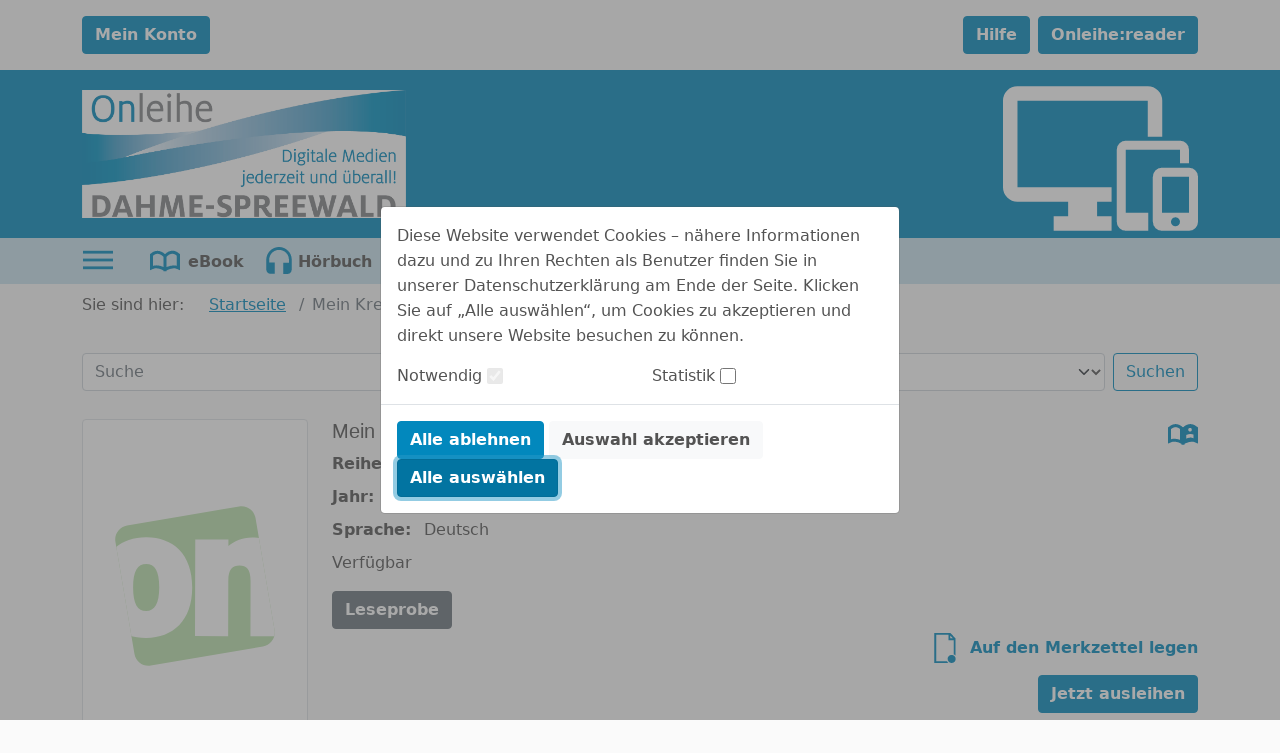

--- FILE ---
content_type: text/html;charset=UTF-8
request_url: https://dahme-spreewald.onleihe.de/ds/frontend/mediaInfo,0-0-1956569724-200-0-0-0-0-0-0-0.html
body_size: 50102
content:













    



<!DOCTYPE html PUBLIC "-//W3C//DTD XHTML 1.0 Transitional//EN" "http://www.w3.org/TR/xhtml1/DTD/xhtml1-transitional.dtd">

<html class="h-100" lang="de" xml:lang="de" xmlns="http://www.w3.org/1999/xhtml">
    <head>
        




<meta http-equiv="Content-Type" content="text/html; charset=UTF-8"/> 
<meta http-equiv="pragma" content="no-cache"/> 
<meta http-equiv="cache-control" content="no-cache"/>
<meta name="description" content="Verbund Dahme-Spreewald. Digitale Medien wie E-Books, E-Paper, E-Music, E-Audios und E-Videos ausleihen und herunterladen."/>

<meta name="viewport" content="width=device-width, initial-scale=1">
<meta name="author" content="Verbund Dahme-Spreewald"/>	




	
	
	
	
		
	
	<meta name="keywords" content="die Onleihe Dahme-Spreewald, digitale Medien, Mein Kreativ-Atelier (146/2024)"/>
	


<title>
	die Onleihe Dahme-Spreewald. 
	Mein Kreativ-Atelier (146/2024)
</title>

<link rel="SHORTCUT ICON" href="../static/images/default/favicon.ico" />
<script type="text/javascript" src="../static/js/bootstrap.bundle.min.js"></script>
<script type="text/javascript" src="../static/js/jquery-3.3.1.min.js"></script>
<script type="text/javascript" src="../static/js/foundation.min.js"></script>
<script type="text/javascript" src="../static/js/what-input.js"></script>
<script type="text/javascript" src="../static/js/selectize.js"></script>

<script type="text/javascript" src="../static/js/globals-06edafa.js"></script>
<script type="text/javascript" src="../static/js/hcaptcha-api-modified-7924fcbf.js" async defer></script>
<script type="text/javascript" src="../static/js/facetFilter-7924fcbf.js"></script>
<script type="text/javascript" src="../static/js/onleiheApp-7924fcbf.js"></script>
<script type="text/javascript" src="../static/js/onleiheForm-7924fcbf.js"></script>
<!-- <link rel="stylesheet" type="text/css" href="../static/css/dvb_xa_de_tst_01/dvb_xa_de_tst_01.css"/> -->
<link rel="stylesheet" type="text/css" href="../static/css/dvb_xa_de_bb_ln_lds/dvb_xa_de_bb_ln_lds_06edafa.css"/>
<script type="text/javascript">
	$(function(){
		onleiheApp.init();
	});
</script>
<script>
    onleiheApp.$logaholicScript = "var lwa = {id:'LWA_p181', server:'statistik.onleihe.de/logaholic'};";
    onleiheApp.$logaholicScript += "(function(lwa, a) {lwa.action = a; lwa.server = document.location.protocol + '//' + lwa.server + '/';";
    onleiheApp.$logaholicScript += "var lwas = document.createElement('script'); lwas.type = 'text/javascript';";
    onleiheApp.$logaholicScript += "lwas.async = 1;lwas.src = lwa.server + 'lwa2.js';";
    onleiheApp.$logaholicScript += "var l = document.getElementsByTagName('script')[0];l.parentNode.insertBefore(lwas, l);})(lwa, 'trackPage');"
</script>
<!-- Der CSS Block kann dann später wieder raus -->
<style type="text/css">
	.hidden, #side-nav, .disabled {
		display: none!important;
	}
</style>

    </head>

    <body class="d-flex flex-column h-100">
        <header class="flex-shrink-0">
            














    







<div class="loginbar d-flex">
    <div class="container py-3">
        <div class="row">
            
                <div class="col-12 col-md-6">
                    
                        
                            
                            
                            
                            
                                
                                
                                
                                    


















	
		
	
	
	



    
    
        <a href="myBib,0-0-0-100-0-0-0-0-0-0-0.html" class="btn btn-primary fw-bold "
				test-id='loginButton' target="_self" role="button" test-id='loginButton' title="Mein Konto" aria-label=""
        	
        >
		Mein Konto</a>
        
    
        

                                
                            
                        
                    
                    
                </div>
            
            <div class="col-12 col-md-6 pt-2 pt-md-0 d-flex justify-content-end">
                
                
                
                    <a class="btn btn-primary ms-2 fw-bold" href="https://hilfe.onleihe.de/hilfe-onleihe-de/c-3556" target="_blank" rel="noopener" test-id="helpButton">Hilfe</a> <a class="btn btn-primary ms-2 fw-bold" href="https://reader.onleihe.de" target="_blank" rel="noopener" test-id="extReaderButton">Onleihe:reader</a>
                
            </div>
        </div>
    </div>
</div>



            













<div class="banner d-flex customer-color" test-id="mainBanner">
    <div class="container">
        












	



	
		
	
	



	
		<a class="link float-start d-inline-block defaultLogo "
			href="../"
			target="_self"
		    title="die Onleihe Dahme-Spreewald"
			homeLink><object class="headerSVG defaultLogo pe-none" aria-labelledby="Onleihe Logo"
            data="../static/images/dvb_xa_de_bb_ln_lds/defaultLogo.svg" type="image/svg+xml"></object></a>
	
	

        












	



	
		
	
	



	
		<a class="link float-end d-inline-block defaultHeader "
			href="null"
			target="_self"
		    title="die Onleihe Dahme-Spreewald"
			><svg role="img" focusable="false" class="defaultHeaderSVG">
        <title>die Onleihe Dahme-Spreewald</title>
        <use xlink:href="#Ebene_1"></use>
    </svg>
    <object class="headerSVG defaultHeader pe-none" aria-labelledby="Logo"
            data="../static/images/dvb_xa_de_bb_ln_lds/defaultHeader.svg" type="image/svg+xml"></object></a>
	
	

    </div>
</div>
            











    



    <div class="navigation d-flex ">
        <div class="container">
            <ul class="nav ms-0" role="menu">
                
                
                    <li class="nav-item me-3 pointer" role="menuitem">
                        <div class="dropdown dropdownMenuCMS" test-id="dropdownMenuCMS">
                            <button class="btn dropdown-toggle ps-0" type="button" title="Sonst. Information" id="dropdownMenuButtonCMS"
                                    data-bs-toggle="dropdown" aria-expanded="false">
                                









	

		

		<svg class="icon ic_menu ms-0" test-id="ic_menu" >
			<use xlink:href="#ic_menu"></use>
		</svg>
	
	

                            </button>
                            <ul class="dropdown-menu" aria-labelledby="dropdownMenuButtonCMS">
                                <ul><!-- <li test-id="headerDropDownMenuItem"><a href="/ds/frontend/search,0-0-0-703-0-0-0-2004-0-0-0.html?pText=Weihnacht&amp;pMediaType=-1"> <span>Rund ums Thema Weihnachten</span> <img alt="Weihnachtstitel" src="http://cms.onleihe.de/opencms/divibib-customerV2/common/pics/Weihnachten_2023.jpg" /> </a></li> --> <!--<li test-id="headerDropDownMenuItem" class="textTable">
 <h3>Ausleihbedingungen</h3>
 <table>
 <tbody>
 <tr>
 <td>Ausleihen pro Nutzer:</td>
 <td>100</td>
 </tr>
 <tr>
 <td>Vormerker pro Nutzer:</td>
 <td>5</td>
 </tr>
 <tr>
 <td>eBook:</td>
 <td>21 Tage</td>
 </tr>
 <tr>
 <td>eAudio:</td>
 <td>21 Tage</td>
 </tr>
 <tr>
 <td>eMusik:</td>
 <td>2 Tage</td>
 </tr>
 <tr>
 <td>eVideo:</td>
 <td>3 Tage</td>
 </tr>
 <tr>
 <td>eMagazine:</td>
 <td>1 Tag</td>
 </tr>
 </tbody>
 </table>
 </li>-->
<li test-id="headerDropDownMenuItem"><a target="_blank" href="https://userforum.onleihe.de/" rel="noopener"><span>Tipps und Tricks von Nutzern für Nutzer</span><img alt="userforum" src="https://cms.onleihe.de/opencms/sites/default/divibib-customerV2/common/pics/basic/user-forum-icon-large.png" /></a></li>
<li test-id="headerDropDownMenuItem"><a target="_blank" href="https://hilfe.onleihe.de" rel="noopener"><span>Fragen zum Thema Onleihe?</span><img alt="FAQ" src="https://cms.onleihe.de/opencms/sites/default/divibib-customerV2/common/pics/basic/faq-icon-large.png" /></a></li>
<li test-id="headerDropDownMenuItem"><a target="_blank" href="https://hilfe.onleihe.de/category/on" rel="noopener"><span>Die Onleihe App</span><img alt="Onleihe App" src="https://cms.onleihe.de/opencms/sites/default/divibib-customerV2/common/pics/basic/mob-app-icon-large.png" /></a></li>
</ul>
                            </ul>
                        </div>
                    </li>
                

                
                    

                    
                    
                    

                    
                    

                    

                    

                    <li class="nav-item me-1" role="menuitem" aria-label="ebook">
                        












	



	
		
	
	



	
		<a class="link reverse-color-link fw-bold "
			href="mediaList,0-0-0-102-0-0-0-0-400001-0-0.html"
			target="_self"
		    title="Kategorie eBook"
			><svg class="icon ic_ebook m-2 me-0" test-id="ic_ebook" >
			<use xlink:href="#ic_ebook"></use>
		</svg>
	
	

                        









    
        <p class="float-end p-2 mb-0 ebook" >eBook</p></a>
	
	

                    </li>
                
                    

                    
                    
                    

                    
                    

                    

                    

                    <li class="nav-item me-1" role="menuitem" aria-label="eaudio">
                        












	



	
		
	
	



	
		<a class="link reverse-color-link fw-bold "
			href="mediaList,0-0-0-102-0-0-0-0-400002-0-0.html"
			target="_self"
		    title="Kategorie Hörbuch"
			><svg class="icon ic_eaudio m-2 me-0" test-id="ic_eaudio" >
			<use xlink:href="#ic_eaudio"></use>
		</svg>
	
	

                        









    
        <p class="float-end p-2 mb-0 eaudio" >Hörbuch</p></a>
	
	

                    </li>
                
                    

                    
                    
                    

                    
                        
                    
                    

                    

                    

                    <li class="nav-item me-1" role="menuitem" aria-label="emagazin">
                        












	



	
		
	
	



	
		<a class="link reverse-color-link fw-bold "
			href="titleInfoList,0-0-0-109-0-0-0-0-400005-0-0.html"
			target="_self"
		    title="Kategorie eMagazine"
			><svg class="icon ic_emagazin m-2 me-0" test-id="ic_emagazin" >
			<use xlink:href="#ic_emagazin"></use>
		</svg>
	
	

                        









    
        <p class="float-end p-2 mb-0 emagazin" >eMagazine</p></a>
	
	

                    </li>
                
                    

                    
                    
                    

                    
                    

                    

                    

                    <li class="nav-item me-1" role="menuitem" aria-label="emusic">
                        












	



	
		
	
	



	
		<a class="link reverse-color-link fw-bold "
			href="mediaList,0-0-0-102-0-0-0-0-400003-0-0.html"
			target="_self"
		    title="Kategorie Hörspiel"
			><svg class="icon ic_emusic m-2 me-0" test-id="ic_emusic" >
			<use xlink:href="#ic_emusic"></use>
		</svg>
	
	

                        









    
        <p class="float-end p-2 mb-0 emusic" >Hörspiel</p></a>
	
	

                    </li>
                
                    

                    
                    
                    

                    
                    

                    

                    

                    <li class="nav-item me-1" role="menuitem" aria-label="evideo">
                        












	



	
		
	
	



	
		<a class="link reverse-color-link fw-bold "
			href="mediaList,0-0-0-102-0-0-0-0-400004-0-0.html"
			target="_self"
		    title="Kategorie eVideo"
			><svg class="icon ic_evideo m-2 me-0" test-id="ic_evideo" >
			<use xlink:href="#ic_evideo"></use>
		</svg>
	
	

                        









    
        <p class="float-end p-2 mb-0 evideo" >eVideo</p></a>
	
	

                    </li>
                
            </ul>
        </div>
    </div>

        </header>

        
        
            
            

            <h1 class="hidden">
                die Onleihe Dahme-Spreewald. Mein Kreativ-Atelier (146/2024)
            </h1>
        

        
        
            
            
        
        
            <div class="side-nav" id="side-nav">
<div class="title-row">
<h2>Seitenbereiche:</h2>
</div>
<div class="item-row"><a name="pagebegin" id="pagebegin"></a><span class="hidden">Seitenanfang (Alt&nbsp;+&nbsp;0)</span>
<ul>
<li><a href="#pagebegin" accesskey="0">Zum Seitenanfang (Alt + 0)</a></li>
<li><a href="#content" accesskey="1">Zum Inhalt (Alt + 1)</a></li>
<li><a href="#static-nav" accesskey="2">Zum Hauptmenü (Alt + 2)</a></li>
<li><a href="#start-media-type" accesskey="3">Zur Medienauswahl (Alt + 3)</a></li>
<li><a href="#left-nav" accesskey="4">Zu den Themenbereichen (Alt + 4)</a></li>
<li><a href="#service-box" accesskey="5">Zum Servicemenü (Alt + 5)</a></li>
<li><a href="#simple-search-box" accesskey="6">Zur Suche (Alt + 6)</a></li>
<li><a href="#download-box" accesskey="7">Zur Benötigte Software (Alt + 7)</a></li>
<li><a href="https://hilfe.onleihe.de" accesskey="8">Zur Hilfe (Alt + 8)</a></li>
</ul>
</div>
</div>
        

        
        <div class="container flex-shrink-0">
            <div class="row my-2">
                <section>
                    









	<nav aria-label="breadcrumb customer-color-2">
		









    
        <p class="d-inline-block" >Sie sind hier:</p>
    
    
    
    
    


  		<ol class="breadcrumb d-inline-block">
  			
	    		
				
	    		
				

	    		
					
						<li class="breadcrumb-item d-inline-block">
							












	



	
		
	
	



	
		<a class="link  "
			href="welcome,0-0-0-101-0-0-0-0-0-0-0.html"
			target="_self"
		    title="zu: Startseite"
			>Startseite</a>
	
	

						</li>
					
					
					    			    
	    	
	    		
				
	    		
				

	    		
					
					
						<li class="breadcrumb-item d-inline-block active" aria-current="Mein Kreativ-Atelier (146/2024)">
			    			Mein Kreativ-Atelier (146/2024)	    		
			    		</li>
					
					    			    
	    	
	  	</ol>
	</nav>

                </section>
                <section>
                        











    









<form class="searchInput"
      method="post"
      action="search,0-0-0-0-0-0-0-0-0-0-0.html">
    <input type="hidden" name="cmdId" value="703"/>
    <input type="hidden" name="sK"
           value="1000"/>
    <label class="hidden" for="mediatype">Medienformat:</label>
    <label class="hidden" for="searchtext">Suchbegriff:</label>
    <div class="row my-3">
     <div class="col-12 col-lg-6">
         <input class="form-control flex-grow-1 my-1" type="search" name="pText" aria-label="Search"
                              placeholder="Suche"
                              value="">
     </div>
     <div class="col-12 col-lg-6">
         <div class="d-flex flex-grow-1 my-1"><select name="pMediaType" id="mediatype" class="form-select me-2"
                                    aria-label="alle Medien">
             <option value="-1">alle Medien
             </option>
             
                 
                     
                         
                         
                             <option value="400001">eBook</option>
                         
                     
                 
                     
                         
                         
                             <option value="400002">Hörbuch</option>
                         
                     
                 
                     
                         
                         
                             <option value="400005">eMagazine</option>
                         
                     
                 
                     
                         
                         
                             <option value="400003">Hörspiel</option>
                         
                     
                 
                     
                         
                         
                             <option value="400004">eVideo</option>
                         
                     
                 
             
         </select>
         <button class="btn btn-outline-primary w-bold" type="submit"
                 name="Suchen"
                 value="Suchen">
             Suchen</button>
     </div>
     </div>
    </div>
</form>
                </section>
                

<div class="content"><div class="row-0"><div class="col-0-0">



















    




    
        
        

        

















































































































































        









































    
        
        
        

        
        <div class="row contentDetail my-2">
            <div class="col-md-3 text-center text-md-start my-3 my-md-0">
                








 

				
		
		
	
	




	
	
	
	

	








	
		<div id="image_88619"
			 class="modal fade "
			 
			 tabindex="-1"
			 aria-labelledby="image_88619"
			 aria-hidden="true">
			<div class="modal-dialog modal-dialog-centered modal-fullscreen-md-down">
				<div class="modal-content">
					
						<div class="modal-header">
							<div class="col text-end">
			









	

		

		<svg class="icon ic_cross pointer" test-id="ic_cross" data-bs-toggle='modal' data-bs-target='#image_88619'>
			<use xlink:href="#ic_cross"></use>
		</svg>
	
	
			
		</div>
						</div>
										
					<div class="modal-body">
						<div class="col text-center">
			<img src="https://static.onleihe.de/images/65c/36b/996/73f/3d1/0bd/a06/e32/65c2421e673f3d10bd6294f2/im65c36b99673f3d10bda06e32s.jpg" 
		 onerror="this.src='../static/images/default/no_cover.svg'"
		 class="img-thumbnail  pointer" 
		 alt="Mein Kreativ-Atelier (146/2024)"
		 title=""
		 
		 	data-bs-toggle="modal"
		 	data-bs-target="#image_88619"
		 
		 
	>
		</div>	
					</div>
					
				</div>
			</div>
		</div>
	
	
		



	
		<img src="https://static.onleihe.de/images/65c/36b/996/73f/3d1/0bd/a06/e32/65c2421e673f3d10bd6294f2/im65c36b99673f3d10bda06e32s.jpg" 
		 onerror="this.src='../static/images/default/no_cover.svg'"
		 class="img-thumbnail  pointer" 
		 alt="Mein Kreativ-Atelier (146/2024)"
		 title=""
		 
		 	data-bs-toggle="modal"
		 	data-bs-target="#image_88619"
		 
		 
	>		
	
	

            </div>

            <div class="col-md-9">
                <div class="row">
                    <div class="col-9 col-md-10">
                        





 

	
		<h3
			
			class="headline title-name"
			test-id='cardTitle'>Mein Kreativ-Atelier (146/2024)</h3>
	
	



                        

                        

                        
                            









    
    
    
        <p class="horizontalDescription mb-2">
            <b class="pe-2 " >Reihe:</b>
            <span class="" ><a class="link  "
			href="simpleMediaList,0-0-0-109-0-0-0-0-0-576993640-0.html"
			target="_self"
		    title="Details"
			>Mein Kreativ-Atelier</a></span>
        </p>
    
    
    

                        

                        
                            









    
    
    
        <p class="horizontalDescription mb-2">
            <b class="pe-2 " >Jahr:</b>
            <span class="" >2024</span>
        </p>
    
    
    

                        

                        
                            









    
    
    
        <p class="horizontalDescription mb-2">
            <b class="pe-2 " >Sprache:</b>
            <span class="" >Deutsch</span>
        </p>
    
    
    

                        

                        

                        
                            
                                









    
        <p class="" >Verfügbar</p>
    
    
    
    
    

                            
                            
                        

                    </div>
                    <div class="col">
                        
                        <div class="text-end">
                                <svg class="icon ic_emagazin ic_emagazin" test-id="ic_emagazin" >
			<use xlink:href="#ic_emagazin"></use>
		</svg>
                        </div>
                    </div>
                    <div class="col-12">
                    

                        <a href="https://reader.onleihe.de/#/read?url=https://static.onleihe.de/content/65c/36b/996/73f/3d1/0bd/a06/e32/65c2421e673f3d10bd6294f2/v65c36b99673f3d10bda06e32.pdf" class="btn btn-secondary fw-bold "
				 target="_blank" role="button"  title="Leseprobe" aria-label=""
        	
        >
		Leseprobe</a>
                    </div>
                    
                        
                        
                            <div class="col-12">
                                <div class="text-end my-1">
                                        <a class="link text-decoration-none fw-bold "
			href="myBib,0-0-1956569724-551-0-0-0-0-0-0-0.html"
			target="_self"
		    title="Details"
			><svg class="icon ic_leaflet mx-1" test-id="ic_leaflet" >
			<use xlink:href="#ic_leaflet"></use>
		</svg>
	
	

    Auf den Merkzettel legen</a>
                                </div>
                                
                                    
                                        <div class="text-end my-1">
                                                <form method="post" action="mediaLend,0-0-1956569724-303-0-0-0-0-0-0-0.html">
                            <input type="hidden" name="pVersionId" value="1956569724"/>
                            <input type="hidden" name="pLendPeriod" value="0"/>
                            <div class="popover-wrapper-lend d-inline-block">
                                


















	
		
	
	
	



    
        <button type="submit" class="btn btn-primary fw-bold mt-2"
				 title="Jetzt ausleihen" aria-label="" test-id='buttonDownloadDropdown'>Jetzt ausleihen</button>
        
    
    
        

                            </div>
                        </form>
                                        </div>
                                    
                                    
                                
                                
                            </div>
                        
                    
                </div>
            </div>
        </div>
    
    



        














































<div class="contentTab mt-5">
    















	
		<ul class="nav nav-tabs ms-0" id="TabNav" role="tablist">
			
				
				
				
					
						
							
								<li class="nav-item" role="presentation">
									<button class="nav-link active"
											id="headline_1__tab"
											data-bs-toggle="tab"
											data-bs-target="#tabContent_1_"
											type="button"
											role="tab"
											aria-controls="Inhalt"
											aria-selected="true">Inhalt</button>
								</li>
							
							
						
						
						
					
					
			 	
			
				
				
				
					
						
							
								<li class="nav-item" role="presentation">
									<button class="nav-link "
											id="headline_2__tab"
											data-bs-toggle="tab"
											data-bs-target="#tabContent_2_"
											type="button"
											role="tab"
											aria-controls="Infos"
											aria-selected="true">Infos</button>
								</li>
							
							
						
						
						
					
					
			 	
			
		</ul>
		
		
		
		
		<div class="tab-content" id="TabContent">
			
				
				
				
					
						
							
								<div class="tab-pane fade show active my-3"
									 id="tabContent_1_"
									 role="tabpanel"
									 aria-labelledby="Inhalt-tab">
										<dl class="mb-0">
            <dt class="text-truncate abstract" >Inhalt:</dt>
            <dd class="" >Mein Kreativ-Atelier ist das große Journal rund ums Malen und zeigt alle sechs Wochen neue Ideen, die Lust auf Farbe und selbst gestaltete Bilder machen. In Foto-Malkursen wird Schritt für Schritt gezeigt wie es geht, ob Malen mit Acryl- oder Aquarellfarben, Pastellkreiden, Collagen, Tapetentechnik oder anderes. Der Ratgeberteil bietet Tipps und News sowie fundierte Informationen zu Mal-Themen und Workshops, das Journal interessanten Lesestoff, zum Beispiel Künstlerporträts, Reportagen, Leserideen, Internet-Tipps und vieles mehr.
Erscheinungsweise: 8 Ausgaben pro Jahr</dd>
        </dl>
								</div>
							
							
						
						
						
					
					
				
			
				
				
				
					
						
							
								<div class="tab-pane fade show  my-3"
									 id="tabContent_2_"
									 role="tabpanel"
									 aria-labelledby="Infos-tab">
										<div class="row">
            
        <div class="col-12 col-md-4">
            





 

	
		<h3
			
			class="headline related-infos metas"
			>Titelinformationen</h3>
	
	



            
                









    
    
    
        <p class="horizontalDescription mb-2">
            <b class="pe-2 title-name" >Titel:</b>
            <span class="" >Mein Kreativ-Atelier (146/2024)</span>
        </p>
    
    
    

            

            
                









    
    
    
        <p class="horizontalDescription mb-2">
            <b class="pe-2 serial" >Reihe:</b>
            <span class="" ><a class="link  "
			href="simpleMediaList,0-0-0-109-0-0-0-0-0-576993640-0.html"
			target="_self"
		    title="Details"
			>Mein Kreativ-Atelier</a></span>
        </p>
    
    
    

            

            

            

            
                









    
    
    
        <p class="horizontalDescription mb-2">
            <b class="pe-2 publisher" >Verlag:</b>
            <span class="" ><a class="link  "
			href="simpleMediaList,0-0-0-105-0-0-0-0-0-1953610532-0.html"
			target="_self"
		    title="Details"
			>BPV Medien Vertrieb</a></span>
        </p>
    
    
    

            

            

            

            
                









    
    
    
        <p class="horizontalDescription mb-2">
            <b class="pe-2 category" >Kategorie:</b>
            <span class="" ><a class="link  "
			href="mediaList,0-1-1956569724-101-0-0-0-0-0-0-0.html"
			target="_self"
		    title="Details"
			>Sachmedien & Ratgeber,</a>
	
	

            
                

                
                
                












	



	
	
		
	



	
		<a class="link  "
			href="mediaList,0-530-1956569724-101-0-0-0-0-0-0-0.html"
			target="_self"
		    title="Details"
			>Hobby & Lifestyle,</a>
	
	

            
                

                
                
                












	



	
	
		
	



	
		<a class="link  "
			href="mediaList,0-544-1956569724-101-0-0-0-0-0-0-0.html"
			target="_self"
		    title="Details"
			>Malen & Zeichnen</a></span>
        </p>
    
    
    

            

            
                
                
                    
                    
                        
                        
                    
                    
                

                









    
    
    
        <p class="horizontalDescription mb-2">
            <b class="pe-2 filesize" >Dateigröße:</b>
            <span class="" >33 <abbr lang="en" title="Megabyte" >MB</abbr></span>
        </p>
    
    
    

            

            
                









    
    
    
        <p class="horizontalDescription mb-2">
            <b class="pe-2 format" >Format:</b>
            <span class="" >PDF</span>
        </p>
    
    
    

            
        </div>

            
        <div class="col-12 col-md-4">
            <div class="related-infos license">
                





 

	
		<h3
			
			class="headline "
			>Exemplarinformationen</h3>
	
	


            </div>
            
                <div class="exemplar-count mb-1">
                    









	

		

		<svg class="icon ic_ebook " test-id="ic_ebook" >
			<use xlink:href="#ic_ebook"></use>
		</svg>
	
	

                        1
                        Exemplare
                </div>
            
            
                <div class="availability-count mb-1">
                    









	

		

		<svg class="icon ic_checkmark ic_small" test-id="ic_checkmark" >
			<use xlink:href="#ic_checkmark"></use>
		</svg>
	
	

                        1
                        Verfügbar
                </div>
            
            
                <div class="reservation-count mb-1">
                    









	

		

		<svg class="icon ic_bell ic_small" test-id="ic_bell" >
			<use xlink:href="#ic_bell"></use>
		</svg>
	
	

                        0
                        Vormerker
                </div>
            
            <div class="lending-duration">
                
                    









    
    
    
        <p class="horizontalDescription mb-2">
            <b class="pe-2 " >Max. Ausleihdauer:</b>
            <span class="" >1 Tag</span>
        </p>
    
    
    

                
            </div>
        </div>

        
    </div>
								</div>
							
							
						
						
						
					
					
				
			
		</div>
	
	

</div>
    
    
</div></div></div>
            </div>
        </div>

        <footer class="mt-auto">
            












    







    


    







<div class="d-flex footer-bg mt-4 footerbar">
    <div class="container py-3">
        <div class="float-start" id="footer-nav-left" test-id="footerbarLeft">
            
                <ul>
<li test-id="footerbarLeftItem"><a class="link" href="/ds/frontend/contact,0-0-0-100-0-0-0-0-0-0-0.html">Kontakt</a></li>
<li test-id="footerbarLeftItem"><a class="link" href="/ds/frontend/contact,0-0-0-100-0-0-0-0-0-0-0.html#imprint-box">Impressum</a></li>
<!--Verbundteilnehmer-->
<li test-id="footerbarLeftItem">
<div class="dropdown dropup btnLink" test-id="dropdownFooterButtonVerbund"><button class="btn dropdown-toggle" type="button" id="dropdownFooterButtonVerbund" data-bs-toggle="dropdown" aria-expanded="false">Verbundteilnehmer</button>
<ul class="dropdown-menu" aria-labelledby="dropdownFooterButtonVerbund">
<li test-id="footerbarLeftItem"><a title="Gemeinde Eichwalde" href="https://www.eichwalde.de" target="_blank" rel="noopener">Gemeinde Eichwalde</a></li>
<li test-id="footerbarLeftItem"><a href="https://golssen.webopac.net">Stadtbibliothek Golßen</a></li>
<li test-id="footerbarLeftItem"><a title="Stadtbibliothek Königs Wusterhausen" href="https://stadtbibliothek-kw.bibliotheca-open.de/" target="_blank" rel="noopener">Stadtbibliothek Königs Wusterhausen</a></li>
<li test-id="footerbarLeftItem"><a title="Kreis- und Fahrbibliothek Lübben" href="https://www.dahme-spreewald.de" target="_blank" rel="noopener">Kreis- und Fahrbibliothek Lübben</a></li>
<li test-id="footerbarLeftItem"><a title="Stadtbibliothek Lübben" href="https://www.luebben.de/stadt-luebben/de/stadtleben/kultur/stadtbibliothek-luebben/" target="_blank" rel="noopener">Stadtbibliothek Lübben</a></li>
<li test-id="footerbarLeftItem"><a title="Gemeindebibliothek Schulzendorf" href="https://www.schulzendorf.de" target="_blank" rel="noopener">Gemeindebibliothek Schulzendorf</a></li>
<li test-id="footerbarLeftItem"><a title="Stadtbibliothek Wildau" href="https://www.wildau.de" target="_blank" rel="noopener">Stadtbibliothek Wildau</a></li>
<li test-id="footerbarLeftItem"><a title="Gemeinde- und Kinderbibliothek Zeuthen" href="https://www.zeuthen.de" target="_blank" rel="noopener">Gemeinde- und Kinderbibliothek Zeuthen</a></li>
</ul>
</div>
</li>
<li test-id="footerbarLeftItem"><a class="link" href="/ds/frontend/content,0-0-0-105-0-0-0-0-0-0-0.html">Datenschutzerklärung</a></li>
<li test-id="footerbarLeftItem"><a class="link" href="/ds/frontend/content,0-0-0-107-0-0-0-0-0-0-0.html">Benutzungsordnung</a></li>
<li test-id="footerbarLeftItem"><a class="link" href="/ds/frontend/content,0-0-0-106-0-0-0-0-0-0-0.html">Barrierefreiheit</a></li>
<!--Förderer--> <!--
 <li test-id="footerbarLeftItem">
 <div class="dropdown btnLink" test-id="dropdownFooterButtonSonst"><button class="btn dropdown-toggle" type="button" id="dropdownFooterButtonSonst" data-bs-toggle="dropdown" aria-expanded="false">Förderer</button>
 <ul class="dropdown-menu" aria-labelledby="dropdownFooterButtonSonst">
 <li test-id="footerbarLeftItem"><a title="Ministerium für Familie, Kinder, Jugend, Kultur, und Sport des Landes Nordrhein-Westfalen" href="http://www.mfkjks.nrw.de/" target="_blank" rel="noopener"><img src="http://cms.onleihe.de/opencms/divibib-customerV2/common/pics/nrw_foerderer.gif" alt="Ministerium für Familie, Kinder, Jugend, Kultur, und Sport des Landes Nordrhein-Westfalen" /></a></li>
 </ul>
 </div>
 </li>
--></ul>
            
        </div>
        <div class="float-end" test-id="foooterbarRight">
            
                <div class="d-flex flex-row">
<div class="dropdown dropdownFooterApp pe-2" test-id="dropdownFooterApp"><button class="btn dropdown-toggle" type="button" id="dropdownFooterButtonApp" data-bs-toggle="dropdown" aria-expanded="false"><img src="https://cms.onleihe.de/opencms/sites/default/divibib-customerV2/common/pics/basic/mob-app-icon.png" alt="Die Onleihe App" /></button>
<ul class="dropdown-menu" aria-labelledby="dropdownFooterButtonApp">
<li><a target="_blank" title="Google Play (neues Fenster)" href="https://play.google.com/store/apps/details?id=de.etecture.ekz.onleihe&amp;feature=search_result" rel="noopener" class="d-flex align-items-center"> <img src="https://cms.onleihe.de/opencms/sites/default/divibib-customerV2/common/pics/basic/googlePlay.png" alt="Die Onleihe App Android" /></a></li>
<li><a target="_blank" title="App Store (neues Fenster)" href="https://apps.apple.com/de/app/onleihe/id422554835" rel="noopener" class="d-flex align-items-center"> <img src="https://cms.onleihe.de/opencms/sites/default/divibib-customerV2/common/pics/basic/appStore.png" alt="Die Onleihe App iOS" /></a></li>
<li><a target="_blank" title="App Store (neues Fenster)" href="https://www.amazon.de/divibib-GmbH-Onleihe/dp/B0968LMCZT/ref=sr_1_1?qid=1647243671&amp;refinements=p_4%3Adivibib+GmbH&amp;s=mobile-apps&amp;search-type=ss&amp;sr=1-1" rel="noopener" class="d-flex align-items-center"> <img src="https://cms.onleihe.de/opencms/sites/default/divibib-customerV2/common/pics/basic/amazon-appstore-de-black.png" alt="Die Onleihe App Amazon" /></a></li>
</ul>
</div>
<a class="link" target="_blank" title="Userforum (neues Fenster)" href="http://userforum.onleihe.de" rel="noopener"><img src="https://cms.onleihe.de/opencms/sites/default/divibib-customerV2/common/pics/basic/user-forum-icon.png" alt="Userforum" /></a> <a class="link" target="_blank" title="onleihe Instagram (neues Fenster)" href="https://www.instagram.com/onleihe/" rel="noopener"><img src="https://cms.onleihe.de/opencms/sites/default/divibib-customerV2/common/pics/Instagram.png" alt="onleihe Instagram" /></a></div>
<div class="d-flex flex-row"></div>
            
        </div>
    </div>
</div>
<div class="d-flex footerbarBottom">
    <div class="container py-3">
        <div class="float-start">
            








 

	
	
		
	







	
		<img src="../static/images/default/footer-logo.png" 
		 onerror="this.src='../static/images/default/no_cover.svg'"
		 class="img-fluid  " 
		 alt="Divibib Logo"
		 title=""
		 
		 
	>		
	
	

        </div>
        <div class="float-end">
            









    
        <p class="p-0 m-0 text-muted text-end" >&nbsp; &copy; 2026 divibib</p>
    
    
    
    
    

            









    
        <p class="p-0 m-0 text-muted" >&nbsp; Onleihe Version 2024.09</p>
    
    
    
    
    

            









    
        <p class="visually-hidden" id='revision'>&nbsp;build 06edafa</p>
    
    
    
    
    

        </div>
    </div>
</div>

            










<div class="svg_helper" style="display:none;">
	
	<?xml version="1.0" encoding="utf-8"?>
<!-- Generated by IcoMoon.io -->
<svg id="ic_lend_link" viewBox="0 0 15 44">
<path d="M10.28571,0H1.71429A1.87287,1.87287,0,0,0,.00857,2L0,18l6-3,6,3V2A1.87932,1.87932,0,0,0,10.28571,0Zm0,15L6,12.82,1.71429,15V2h8.57142Z"></path>
</svg>
<svg id="slide-left" viewBox="0 0 15 44">
<path d="M8,0h7L6.99042,22,15,44H8L0,22Z"></path>
</svg>
<svg id="slide-right" viewBox="0 0 15 44">
<path d="M7,44H0L8.00958,22,0,0H7l8,22Z"></path>
</svg>
<svg id="ic_availability" viewBox="0 0 15 15">
<path d="M0,9.115,4,7l2,3s5.71686-9,9-10V5.878S9,10,6,15Z"></path>
</svg>
<svg id="ic_reservations" viewBox="0 0 15 18">
<path d="M7.5,18a1.923,1.923,0,0,0,1.875-1.957H5.625A1.91686,1.91686,0,0,0,7.5,18Zm5.625-4.79024V8.31726c0-3.004-1.5375-5.51875-4.21875-6.18413V1.46775a1.40754,1.40754,0,1,0-2.8125,0v.66538C3.40313,2.79851,1.875,5.30348,1.875,8.31726v4.8925L0,15.16677v.9785H15v-.9785Z"></path>
</svg>
<svg id="ic_leaflet" viewBox="0 0 32 32">
<path d="M21.665 0l5.53 5.647v18.603c-0.509-0.654-1.152-1.179-1.89-1.539l-0.032-0.014v-15.072h-5.53v-5.647h-13.203v28.047h11.563c0.358 0.788 0.872 1.448 1.506 1.967l0.010 0.008h-15.012v-32h17.058zM22.983 23.384c0.030-0.001 0.066-0.001 0.102-0.001 2.38 0 4.309 1.929 4.309 4.309s-1.929 4.309-4.309 4.309c-2.38 0-4.309-1.929-4.309-4.309 0-0.004 0-0.007 0-0.011v0.001c-0-0.011-0-0.023-0-0.036 0-2.334 1.877-4.231 4.204-4.261l0.003-0zM19.604 26.854h2.566v-2.624h1.623v2.624h2.566v1.675h-2.568v2.624h-1.621v-2.624h-2.566v-1.675zM21.674 2.784v2.886h2.824l-2.824-2.886z"></path>
</svg>
<svg id="ic_epaper" viewBox="0 0 32 32">
<path d="M30.693 7.755c-1.959-1.633-4.245-2.775-6.857-2.775v0c-2.939 0.163-5.714 1.469-7.837 3.592-2.122-2.122-4.898-3.429-7.837-3.592-2.612 0.163-5.061 1.143-6.857 2.775l-1.306 0.816v17.306l3.755-1.633c0.816-0.326 1.796-0.49 2.775-0.49 2.449 0.163 4.735 0.653 6.857 1.796l1.143 0.653v0.816h2.939v-0.816l1.143-0.653c2.122-0.98 4.571-1.633 6.857-1.796 0.98 0 1.959 0.163 2.775 0.49l3.755 1.633v-17.306l-1.306-0.816zM12.735 21.796c-1.959-0.816-4.082-1.143-6.204-1.143-1.143 0-2.122 0.163-3.265 0.49v-10.775l0.163-0.163c1.306-1.143 2.939-1.796 4.735-1.959 1.633 0.163 3.265 0.816 4.571 1.959v11.592zM23.51 9.061c1.143 0 1.959 0.98 1.959 1.959 0 1.143-0.98 1.959-1.959 1.959s-1.959-0.98-1.959-1.959c0-0.98 0.816-1.959 1.959-1.959zM27.265 20.163c-0.326 0-0.653-0.163-0.98-0.326-2.939-1.306-6.367 0.653-6.694 0.653v-3.918c2.449-1.143 5.061-1.306 7.673-0.326v3.918z"></path>
</svg>
<svg id="ic_arrow" viewBox="0 0 32 32">
<path d="M8 0.001h7.703l8.296 15.999-8.296 15.999h-7.703l7.703-15.999-7.703-15.999z"></path>
</svg>
<svg id="ic_eaudio" viewBox="0 0 32 32">
<path d="M16.094 0.001c-8.431 0-15.137 6.898-15.137 15.137v11.688c0 2.683 2.299 4.982 4.982 4.982 0 0 0 0 0 0h4.982v-13.413h-6.515v-3.257c0-6.515 5.173-11.688 11.688-11.688s11.688 5.173 11.688 11.688v3.449h-6.706v13.413h4.982c2.683 0 4.982-2.299 4.982-4.982 0 0 0 0 0 0v-11.88c0.192-8.239-6.706-15.137-14.945-15.137v0z"></path>
</svg>
<svg id="ic_ebook" viewBox="0 0 32 32">
<path d="M30.694 7.755c-1.959-1.633-4.245-2.775-6.857-2.775v0c-2.939 0.163-5.714 1.469-7.837 3.755-2.122-2.122-4.898-3.429-7.837-3.592-2.612 0-5.061 0.98-6.857 2.612l-1.306 0.816v17.306l3.755-1.633c0.816-0.326 1.796-0.49 2.775-0.49 2.449 0.163 4.735 0.653 6.857 1.796l1.143 0.653v0.816h2.939v-0.816l1.143-0.653c2.122-0.98 4.571-1.633 6.857-1.796 0.98 0 1.959 0.163 2.775 0.49l3.755 1.633v-17.306l-1.306-0.816zM6.531 20.652c-1.143 0-2.122 0.163-3.265 0.49v-10.775l0.163-0.163c1.306-1.143 2.939-1.796 4.735-1.959 2.122 0.326 4.245 1.306 5.714 2.775l0.49 0.49v10.939c-2.449-1.143-5.061-1.796-7.837-1.796zM28.735 21.142c-0.98-0.326-2.122-0.49-3.265-0.49-2.775 0.163-5.388 0.816-7.837 1.796v-10.939l0.49-0.49c1.469-1.633 3.592-2.612 5.714-2.775v0c1.796 0.163 3.429 0.816 4.571 1.959l0.163 0.163v10.775z"></path>
</svg>
<svg id="ic_elearning" viewBox="0 0 32 32">
<path d="M31.999 11.637v0 0 0l-15.999-8.727-15.999 8.727 5.818 3.2v8.727l10.181 5.527 10.181-5.527v-8.727l2.909-1.6v10.036h2.909v-11.636zM16 6.255l9.89 5.382-9.89 5.382-9.89-5.382 9.89-5.382zM23.272 21.818l-7.272 3.927-7.272-3.927v-5.382l7.272 3.927 7.272-3.927v5.382z"></path>
</svg>
<svg id="ic_emagazin" viewBox="0 0 32 32">
<path d="M30.694 8.163c-1.959-1.633-4.245-2.775-6.857-2.775v0c-2.939 0.163-5.714 1.469-7.837 3.592-2.122-2.122-4.898-3.429-7.837-3.592-2.612 0.163-5.061 1.143-6.857 2.775l-1.306 0.816v17.306l3.755-1.633c0.816-0.326 1.796-0.49 2.775-0.49 2.449 0.163 4.735 0.653 6.857 1.796l1.143 0.653v0.816h2.939v-0.816l1.143-0.653c2.122-0.98 4.571-1.633 6.857-1.796 0.98 0 1.959 0.163 2.775 0.49l3.755 1.633v-17.306l-1.306-0.816zM12.735 22.204c-1.959-0.816-4.082-1.143-6.204-1.143-1.143 0-2.122 0.163-3.265 0.49v-10.775l0.163-0.163c1.306-1.143 2.939-1.796 4.735-1.959 1.633 0.163 3.265 0.816 4.571 1.959v11.592zM23.51 9.469c1.143 0 1.959 0.98 1.959 1.959 0 1.143-0.98 1.959-1.959 1.959s-1.959-0.98-1.959-1.959c0-0.98 0.816-1.959 1.959-1.959zM27.265 20.571c-0.326 0-0.653-0.163-0.98-0.326-2.939-1.306-6.367 0.653-6.694 0.653v-3.918c2.449-1.143 5.061-1.306 7.673-0.326v3.918z"></path>
</svg>
<svg id="ic_more" viewBox="0 0 32 32">
<path d="M16 8c2.2 0 4-1.8 4-4s-1.8-4-4-4-4 1.8-4 4 1.8 4 4 4zM16 12c-2.2 0-4 1.8-4 4s1.8 4 4 4 4-1.8 4-4-1.8-4-4-4zM16 24c-2.2 0-4 1.8-4 4s1.8 4 4 4 4-1.8 4-4-1.8-4-4-4z"></path>
</svg>
<svg id="ic_emusic" viewBox="0 0 32 32">
<path d="M1.768 26.699c0.196-2.945 2.552-5.104 5.3-5.104 0.589 0 0.982 0 1.57 0.196v-13.938l21.594-7.852v24.538c0 0 0 0 0 0.196-0.196 2.945-2.552 5.104-5.497 5.104s-5.3-2.159-5.3-5.104c0.196-2.945 2.552-5.104 5.3-5.104 0.589 0 0.982 0 1.57 0.196v-14.527l-13.741 5.104v16.293c0 0 0 0 0 0.196-0.196 2.945-2.552 5.104-5.497 5.104-2.748 0-5.3-2.356-5.3-5.3 0 0 0 0 0 0z"></path>
</svg>
<svg id="ic_search" viewBox="0 0 32 32">
<path d="M22.879 20.144h-1.459l-0.547-0.547c4.195-4.925 3.648-12.403-1.277-16.78-4.925-4.195-12.403-3.648-16.78 1.277-4.195 4.925-3.648 12.403 1.277 16.78 4.377 3.83 10.944 3.83 15.503 0l0.547 0.547v1.459l9.12 9.12 2.736-2.736-9.12-9.12zM11.936 20.144c-4.56 0-8.208-3.648-8.208-8.208s3.648-8.208 8.208-8.208 8.208 3.648 8.208 8.208-3.648 8.208-8.208 8.208z"></path>
</svg>
<svg id="ic_star" viewBox="0 0 32 32">
<path d="M15.891 0.763l5.007 10.013 11.102 1.524-8.054 7.836 1.959 11.102-10.013-5.224-9.796 5.224 1.959-11.102-8.054-7.836 11.102-1.524 4.789-10.013z"></path>
</svg>
<svg id="ic_evideo" viewBox="0 0 30 32">
<path d="M27 7v17.999h-23.999v-18h23.999zM30 4h-29.999v23.999h29.999v-23.999z"></path>
<path d="M10.5 11.050v10.050l9-4.95-9-5.1z"></path>
</svg>
<svg id="ic_bell" viewBox="0 0 32 32">
<path d="M32.023 25c0-9-8-7-8-14 0-0.58-0.056-1.076-0.158-1.498-0.526-3.532-2.88-6.366-5.93-7.23 0.027-0.123 0.041-0.251 0.041-0.382 0-1.040-0.9-1.891-2-1.891s-2 0.851-2 1.891c0 0.131 0.014 0.258 0.041 0.382-3.421 0.969-5.966 4.416-6.039 8.545-0.001 0.060-0.002 0.121-0.002 0.183 0 7-8 5-8 14 0 2.382 5.331 4.375 12.468 4.878 0.673 1.263 2.002 2.122 3.532 2.122s2.86-0.86 3.532-2.122c7.137-0.503 12.468-2.495 12.468-4.878 0-0.007-0.001-0.014-0.001-0.021l0.048 0.021zM25.797 26.69c-1.695 0.452-3.692 0.777-5.837 0.958-0.178-2.044-1.893-3.648-3.984-3.648s-3.805 1.604-3.984 3.648c-2.144-0.18-4.142-0.506-5.837-0.958-2.332-0.622-3.447-1.318-3.855-1.691 0.408-0.372 1.523-1.068 3.855-1.691 2.712-0.724 6.199-1.122 9.82-1.122s7.109 0.398 9.82 1.122c2.332 0.622 3.447 1.318 3.855 1.691-0.408 0.372-1.523 1.068-3.855 1.691z"></path>
</svg>
<svg id="ic_cross" viewBox="0 0 32 32">
<path d="M31.708 25.708c-0-0-0-0-0-0l-9.708-9.708 9.708-9.708c0-0 0-0 0-0 0.105-0.105 0.18-0.227 0.229-0.357 0.133-0.356 0.057-0.771-0.229-1.057l-4.586-4.586c-0.286-0.286-0.702-0.361-1.057-0.229-0.13 0.048-0.252 0.124-0.357 0.228 0 0-0 0-0 0l-9.708 9.708-9.708-9.708c-0-0-0-0-0-0-0.105-0.104-0.227-0.18-0.357-0.228-0.356-0.133-0.771-0.057-1.057 0.229l-4.586 4.586c-0.286 0.286-0.361 0.702-0.229 1.057 0.049 0.13 0.124 0.252 0.229 0.357 0 0 0 0 0 0l9.708 9.708-9.708 9.708c-0 0-0 0-0 0-0.104 0.105-0.18 0.227-0.229 0.357-0.133 0.355-0.057 0.771 0.229 1.057l4.586 4.586c0.286 0.286 0.702 0.361 1.057 0.229 0.13-0.049 0.252-0.124 0.357-0.229 0-0 0-0 0-0l9.708-9.708 9.708 9.708c0 0 0 0 0 0 0.105 0.105 0.227 0.18 0.357 0.229 0.356 0.133 0.771 0.057 1.057-0.229l4.586-4.586c0.286-0.286 0.362-0.702 0.229-1.057-0.049-0.13-0.124-0.252-0.229-0.357z"></path>
</svg>
<svg id="ic_checkmark" viewBox="0 0 32 32">
<path d="M27 3.5l-15 15-7-7-5 5 12 12 20-20z"></path>
</svg>
<svg id="ic_filter" viewBox="0 0 32 32">
<path d="M16 0c-8.837 0-16 2.239-16 5v3l12 12v10c0 1.105 1.791 2 4 2s4-0.895 4-2v-10l12-12v-3c0-2.761-7.163-5-16-5zM2.95 4.338c0.748-0.427 1.799-0.832 3.040-1.171 2.748-0.752 6.303-1.167 10.011-1.167s7.262 0.414 10.011 1.167c1.241 0.34 2.292 0.745 3.040 1.171 0.494 0.281 0.76 0.519 0.884 0.662-0.124 0.142-0.391 0.38-0.884 0.662-0.748 0.427-1.8 0.832-3.040 1.171-2.748 0.752-6.303 1.167-10.011 1.167s-7.262-0.414-10.011-1.167c-1.24-0.34-2.292-0.745-3.040-1.171-0.494-0.282-0.76-0.519-0.884-0.662 0.124-0.142 0.391-0.38 0.884-0.662z"></path>
</svg>
<svg id="ic_menu" viewBox="0 0 8.2020836 5.0270815">
<defs
        id="defs2" />
<sodipodi:namedview
        id="base"
        pagecolor="#575656"
        bordercolor="#666666"
        borderopacity="1.0"
        inkscape:pageopacity="0.0"
        inkscape:pageshadow="2"
        inkscape:zoom="5.6"
        inkscape:cx="59.885015"
        inkscape:cy="37.540054"
        inkscape:document-units="mm"
        inkscape:current-layer="layer1"
        showgrid="false"
        showguides="true"
        inkscape:guide-bbox="true"
        inkscape:window-width="1268"
        inkscape:window-height="691"
        inkscape:window-x="1356"
        inkscape:window-y="156"
        inkscape:window-maximized="0">
    <sodipodi:guide
            position="31.017671,12.23698"
            orientation="1,0"
            id="guide25"
            inkscape:locked="false" />
</sodipodi:namedview>
<g
        inkscape:label="Ebene 1"
        inkscape:groupmode="layer"
        id="layer1"
        transform="translate(-20.387091,-64.53244)">
    <rect
            style="stroke-width:0.25616542"
            id="rect23"
            width="8.2020836"
            height="0.76254731"
            x="20.387091"
            y="66.664703" />
    <rect
            y="64.53244"
            x="20.387091"
            height="0.76254731"
            width="8.2020836"
            id="rect3734"
            style="stroke-width:0.25616542" />
    <rect
            style="stroke-width:0.25616542"
            id="rect3736"
            width="8.2020836"
            height="0.76254731"
            x="20.387091"
            y="68.796974" />
</g>
</svg>
<svg id="Ebene_1" viewBox="0 0 574.7 426.93">
<defs><clipPath id="clip-path" transform="translate(0 -42.67)"><rect class="cls-1" width="512" height="512"/></clipPath><clipPath id="clip-path-2" transform="translate(0 -42.67)"><rect class="cls-1" x="322" y="203.6" width="266" height="266"/></clipPath></defs>
<g class="cls-2"><path class="cls-3" d="M426.67,42.67h-384A42.52,42.52,0,0,0,0,85.33v256A42.66,42.66,0,0,0,42.67,384H192v42.67H149.33v42.66H320V426.67H277.33V384H320V341.33H42.67v-256h384V192h42.66V85.33A42.65,42.65,0,0,0,426.67,42.67Z" transform="translate(0 -42.67)"/></g><g class="cls-4"><path class="cls-3" d="M508.2,456.3A13.3,13.3,0,1,0,495,443,13.31,13.31,0,0,0,508.2,456.3ZM468.3,310V416.4h79.8V310Zm3.32,159.6H361.9A26.6,26.6,0,0,1,335.3,443V230.2a26.68,26.68,0,0,1,26.6-26.6H521.5a26.6,26.6,0,0,1,26.6,26.6v53.2A26.6,26.6,0,0,1,574.7,310V443a26.6,26.6,0,0,1-26.6,26.6ZM548.1,283.4V270.1H521.5V230.2H361.9V416.4h66.5v53.2h39.9A26.6,26.6,0,0,1,441.7,443V310a26.6,26.6,0,0,1,26.6-26.6Z" transform="translate(0 -42.67)"/></g>
</svg>
</div>

























	
		<div id="cookiePopup"
			 class="modal fade "
			 data-bs-backdrop="static"
			 tabindex="-1"
			 aria-labelledby="cookiePopup"
			 aria-hidden="true">
			<div class="modal-dialog modal-dialog-centered modal-fullscreen-md-down">
				<div class="modal-content">
										
					<div class="modal-body">
						<p class="" >Diese Website verwendet Cookies – nähere Informationen dazu und zu Ihren Rechten als Benutzer finden Sie in unserer Datenschutzerklärung am Ende der Seite. Klicken Sie auf „Alle auswählen“, um Cookies zu akzeptieren und direkt unsere Website besuchen zu können.</p>
    
    
    
    
    

	<div class="row">
		













	
		<div class="input  col">
			<label for="cookiePopupCheck1" class="input_label form-check-label  " >Notwendig</label>
			<input class="input_checkbox form-check-input "
					id="cookiePopupCheck1"
					name="cookiePopupCheck1" 
					type="checkbox" 
					placeholder=""
					value=""			
					aria-required="false"
					checked="checked" aria-checked="true"
					disabled="true" 
					
			/>
			
		</div>
	
	

		













	
		<div class="input  col">
			<label for="cookiePopupCheck2" class="input_label form-check-label  " >Statistik</label>
			<input class="input_checkbox form-check-input "
					id="cookiePopupCheck2"
					name="cookiePopupCheck2" 
					type="checkbox" 
					placeholder=""
					value=""			
					aria-required="false"
					aria-checked="false"
					 
					
			/>
			
		</div>
	
	

	</div>	
					</div>
					
						<div class="modal-footer">
							<div>
		


















	
		
	
	
	



    
        <button type="button" class="btn btn-primary privacyDiscardAll fw-bold"
				 title="Alle ablehnen" aria-label="" data-bs-dismiss='modal' test-id='privacyDiscardAll'>Alle ablehnen</button>
        
    
    
        

		


















	
		
	
	
	



    
        <button type="button" class="btn btn-light privacyAcceptChoice fw-bold"
				 title="Auswahl akzeptieren" aria-label="" data-bs-dismiss='modal' test-id='privacyAcceptChoice'>Auswahl akzeptieren</button>
        
    
    
        

		


















	
		
	
	
	



    
        <button type="button" class="btn btn-primary privacyAcceptAll fw-bold"
				 title="Alle auswählen" aria-label="" data-bs-dismiss='modal' test-id='privacyAcceptAll'>Alle auswählen</button>
        
    
    
        

	</div>	
						</div>
					
				</div>
			</div>
		</div>
	
	
		
        </footer>
    </body>
</html>
